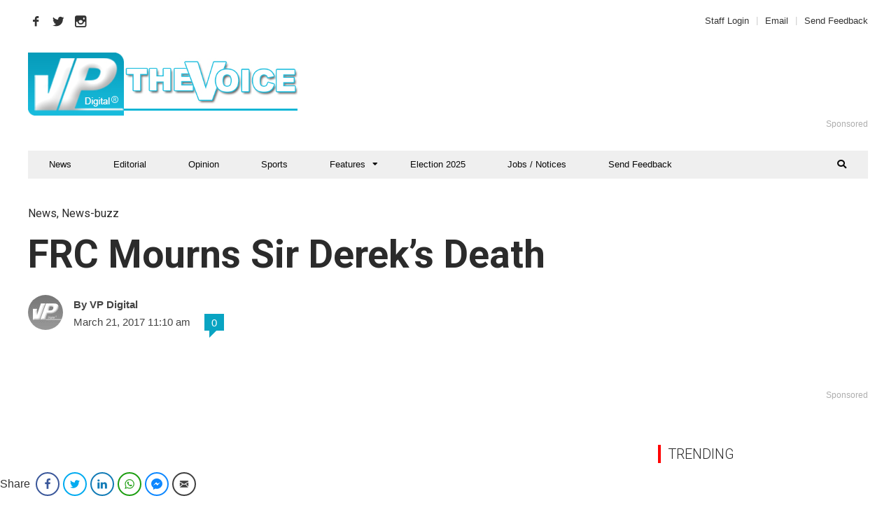

--- FILE ---
content_type: text/html; charset=utf-8
request_url: https://www.google.com/recaptcha/api2/aframe
body_size: 266
content:
<!DOCTYPE HTML><html><head><meta http-equiv="content-type" content="text/html; charset=UTF-8"></head><body><script nonce="ptEcPWi_qUFurLf5DkC-sA">/** Anti-fraud and anti-abuse applications only. See google.com/recaptcha */ try{var clients={'sodar':'https://pagead2.googlesyndication.com/pagead/sodar?'};window.addEventListener("message",function(a){try{if(a.source===window.parent){var b=JSON.parse(a.data);var c=clients[b['id']];if(c){var d=document.createElement('img');d.src=c+b['params']+'&rc='+(localStorage.getItem("rc::a")?sessionStorage.getItem("rc::b"):"");window.document.body.appendChild(d);sessionStorage.setItem("rc::e",parseInt(sessionStorage.getItem("rc::e")||0)+1);localStorage.setItem("rc::h",'1770072765753');}}}catch(b){}});window.parent.postMessage("_grecaptcha_ready", "*");}catch(b){}</script></body></html>